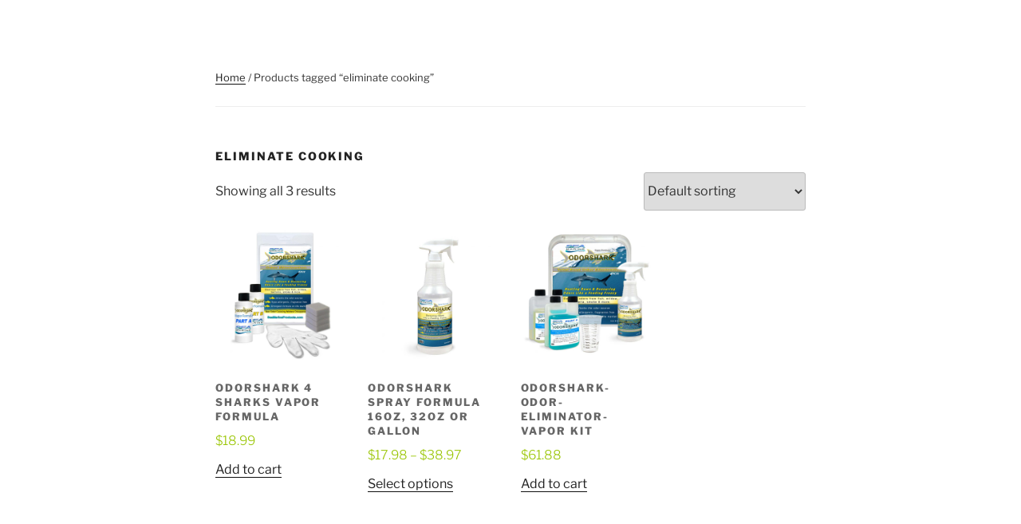

--- FILE ---
content_type: text/css
request_url: https://seamarineproducts.com/wp-content/themes/twentyseventeen-child/style.css?ver=20250415
body_size: 415
content:
/*
Theme Name: twentyseventeen-child
Theme URI: http://wordpress.org/twentyseventeen-child/
Description: Twenty Seventeen Child Theme
Author: Your Name
Author URI: http://wordpress.org
Template: twentyseventeen
Version:1.0.0
License: GNU General Public License v2 or later
License URI: http://www.gnu.org/licenses/gpl-2.0.html

Tags: one-column, two-columns, right-sidebar, flexible-header, accessibility-ready, custom-colors, custom-header, custom-menu, custom-logo, editor-style, featured-images, footer-widgets, post-formats, rtl-language-support, sticky-post, theme-options, threaded-comments, translation-ready
Text Domain: twentyseventeen-child

*/
.body {
    background-color: #555111; 
}